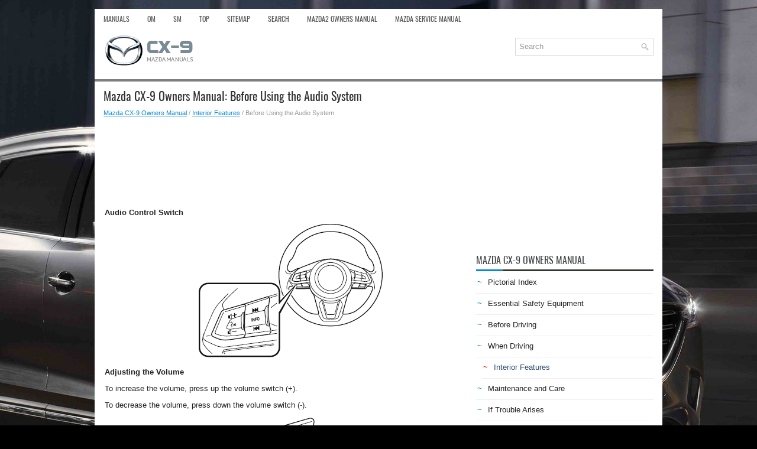

--- FILE ---
content_type: text/html; charset=UTF-8
request_url: https://www.mcx9.net/107/before_using_the_audio_system.html
body_size: 4764
content:
<!DOCTYPE html PUBLIC "-//W3C//DTD XHTML 1.0 Transitional//EN" "http://www.w3.org/TR/xhtml1/DTD/xhtml1-transitional.dtd">
<html xmlns="http://www.w3.org/1999/xhtml" lang="en-US">

<head profile="http://gmpg.org/xfn/11">
<meta name="viewport" content="width=device-width, initial-scale=1.0">
<meta http-equiv="Content-Type" content="text/html; charset=utf-8">
<title>Mazda CX-9 Owners Manual - Before Using the Audio System - Interior Features</title>
<link rel="stylesheet" href="/style.css" type="text/css">
<link rel="shortcut icon" href="/favicon.ico" type="image/x-icon">
<link rel="stylesheet" href="/media-queries.css" type="text/css">
<script data-ad-client="ca-pub-3862022578288106" async src="https://pagead2.googlesyndication.com/pagead/js/adsbygoogle.js"></script>
</head>

<body>

<div class="mawel_all">
	<div class="mawel_upmenu">
		<ul>
			<li><a href="/" title="Mazda CX-9 Manuals">Manuals</a></li>
			<li><a href="/1/mazda_cx_9_owners_manual.html" title="Mazda CX-9 Owners Manual">OM</a></li>
			<li><a href="/" title="Mazda CX-9 Service Manual">SM</a></li>
			<li><a href="/top.html">Top</a></li>
			<li><a href="/sitemap.html">Sitemap</a></li>
			<li><a href="/search.php">Search</a></li>
			<li><a href="https://www.ma2auto.com/mazda2_dj_2014v_2024_owners_manual-858.html">Mazda2 Owners Manual</a></li>
			<li><a href="https://www.ma2auto.com/mazda_2_2007_2014_service_manual-1059.html">Mazda Service Manual</a></li>
		</ul>
	</div>
	<div style="clear:both"></div>
	<div class="mawel_logo">
			<a href="/">
		<img src="/images/logo.png" alt="Mazda CX-9 Manuals" title="Mazda CX-9 Manuals"></a>
			<div id="topsearch">
				<div id="search" title="Type and hit enter">
		<form method="get" id="searchform" action="/search.php">
		<input value="Search" name="q" id="s" onblur="if (this.value == '')  {this.value = 'Search';}" onfocus="if (this.value == 'Search') {this.value = '';}" type="text">
		<input type="hidden" name="cx" value="53c2cc7538bb7333d" />
    	<input type="hidden" name="cof" value="FORID:11" />
    	<input type="hidden" name="ie" value="UTF-8" />
    	<input src="/images/search.png" style="border:0pt none; vertical-align: top; float:left" type="image">
		</form>
				</div>
			</div>

	</div>
	<div class="hrarea"></div>
	<div class="mawel_middle">
		<div class="mawel_txtblock">
			<h1>Mazda CX-9 Owners Manual: Before Using the Audio System</h1>
			<div class="mawel_way">
				<div style="font-size:11px; text-decoration:none; margin-top:5px;"><a href="/1/mazda_cx_9_owners_manual.html">Mazda CX-9 Owners Manual</a> / <a href="/102/interior_features.html">Interior Features</a> /  Before Using the Audio System</div></div>
			<script async src="https://pagead2.googlesyndication.com/pagead/js/adsbygoogle.js"></script>
<!-- mcx9.net top 120 adaptive -->
<ins class="adsbygoogle"
     style="display:block; height: 120px;"
     data-ad-client="ca-pub-3862022578288106"
     data-ad-slot="5089456178"></ins>
<script>
     (adsbygoogle = window.adsbygoogle || []).push({});
</script>
			<p><table><tr><td><p><strong>Audio Control Switch</strong></p>
<p align="center"><img src="/images/manuals/1/index_199.gif" alt="Before Using the Audio System" border="0"></p>
<p><strong>Adjusting the Volume</strong></p>
<p>To increase the volume, press up the
volume switch (+).</p>
<p>
To decrease the volume, press down the
volume switch (-).</p>
<p align="center"><img src="/images/manuals/1/index_183.gif" border="0"></p>
<p><strong>Seek Switch</strong></p>
<p><strong><u>AM/FM radio</u></strong></p>
<p>Press the seek switch ( <img src="/images/manuals/1/index_169.gif" border="0"> ). The 
radio
switches to the next/previous stored
station in the order that it was stored.</p>
<p>
Press and hold the seek switch ( <img src="/images/manuals/1/index_169.gif" border="0"> ) 
to
seek all usable stations at a higher or lower
frequency whether programmed or not.</p>
<p>Radio stations which have been previously
stored in the favorite radio can be called
up by pressing the seek switch (<img src="/images/manuals/1/index_169.gif" border="0">)
while any radio station stored in the
favorite radio is being received. Radio
stations can be called up in the order they
were stored with each press of the switch
( <img src="/images/manuals/1/index_169.gif" border="0">).</p>
<p align="center"><img src="/images/manuals/1/index_386.gif" border="0"></p>
<p><u><strong>USB Audio/Bluetooth Audio</strong></u></p>
<p>Press the seek switch (<img src="/images/manuals/1/index_317.gif" border="0">) to skip 
forward
to the beginning of the next track.</p>
<p>
Press the seek switch (<img src="/images/manuals/1/index_137.gif" border="0">) within a 
few
seconds after playback begins to track
down to the beginning of the previous
track.</p>
<p>
Press the seek switch (<img src="/images/manuals/1/index_137.gif" border="0">) after a 
few
seconds have elapsed to start playback
from the beginning of the current track.</p>
<p>
Press and hold the seek switch ( <img src="/images/manuals/1/index_169.gif" border="0">) 
to
continuously switch the tracks up or down.</p>
<p><u><strong>Pandora/Aha/Stitcher Radio</strong></u></p>
<p>Press the seek switch (<img src="/images/manuals/1/index_317.gif" border="0">) to skip 
forward
to the beginning of the next track.</p>
<p>
Press and hold the seek switch (<img src="/images/manuals/1/index_317.gif" border="0">) 
to
evaluate the playback of the current song
as "Like".</p>
<p>
Press and hold the seek switch (<img src="/images/manuals/1/index_137.gif" border="0">) 
to
evaluate the playback of the current song
as "Dislike".</p>
<p><strong>AUX/USB</strong></p>
<p>Audio can be heard from the vehicle's
speakers by connecting a
commercially-available portable audio
unit to the auxiliary jack.</p>
<p>
A commercially-available, non-impedance
(3.5 <img src="/images/manuals/1/index_188.gif" border="0">) stereo mini plug cable is required.</p>
<p>
Contact an Authorized Mazda Dealer for
details.</p>
<p>
In addition, audio can be played from the
vehicle audio device by connecting a USB
device to the USB port.</p>
<p><em><strong>NOTE
</strong>The SD card slot is for the navigation
system. For vehicles with the navigation
system, the SD card (Mazda genuine) with
stored map data is inserted into the SD
card slot and used.</em></p>
<p align="center"><img src="/images/manuals/1/index_324.jpg" alt="Before Using the Audio System" border="0"></p>
<ol>
	<li>How to use AUX mode</li>
	<li>How to use USB mode</li>
	<li>How to use Apple CarPlay </li>
	<li>How to use Android Auto mode</li>
</ol>
<p><em><strong>WARNING</strong></em></p>
<p><em><strong>Do not adjust the portable audio unit or a
similar product while driving the vehicle:
</strong>Adjusting the portable audio unit or a
similar product while driving the vehicle is
dangerous as it could distract your
attention from the vehicle operation which
could lead to a serious accident. Always
adjust the portable audio unit or a similar
product while the vehicle is stopped.</em></p>
<p><em><strong>CAUTION
</strong>Depending on the portable audio device,
noise may occur when the device is
connected to the vehicle accessory socket.</em></p><em>
</em><p><em>
(If noise occurs, do not use the accessory
socket.)</em></p>
<p><em><strong>NOTE</strong></em></p>
<ul>
	<li><em>This mode may not be usable depending
	on the portable audio device to be
	connected.</em></li>
	<li><em>Before using the auxiliary jack/USB
	port, refer to the instruction manual for
	the portable audio device.</em></li>
	<li><em>Use a commercially-available,
	non-impedance (3.5 <img src="/images/manuals/1/index_221.gif" border="0">) stereo mini plug
	for connecting the portable audio unit to
	the auxiliary jack. Before using the
	auxiliary jack, read the manufacturer's
	instructions for connecting a portable
	audio unit to the auxiliary jack.</em></li>
	<li><em>To prevent discharging of the battery, do
	not use the auxiliary input for long
	periods with the engine off or idling.</em></li>
	<li><em>When connecting a device to the
	auxiliary jack or USB port, noise may
	occur depending on the connected
	device. If the device is connected to the
	vehicle's accessory socket, the noise can
	be reduced by unplugging it from the
	accessory socket.</em></li>
</ul>
<p><strong>How to connect USB port/Auxiliary
jack</strong></p>
<p align="center"><img src="/images/manuals/1/index_239.jpg" alt="Before Using the Audio System" border="0"></p>
<p><u><strong>Connecting a device</strong></u></p>
<p>1. Open the console lid.</p>
<p>
2. Connect the connector on the device to
the USB port.</p>
<p><u><strong>Connecting with a connector cable</strong></u></p>
<p>1. Open the console lid.</p>
<p>
2. Connect the device plug/connector
cable to the auxiliary jack/USB port.</p>
<p>
Pass the device plug/connector cable
through the notch in the console and
connect.</p>
<p><em><strong>WARNING
</strong>Do not allow the connection plug cord to
get tangled with the selector lever:
Allowing the plug cord to become tangled
with the selector lever is dangerous as it
could interfere with driving, resulting in an
accident.</em></p><em>
</em><p><em>
<strong>CAUTION
</strong>Do not place objects or apply force to the
auxiliary jack/USB port with the plug
connected.</em></p>
<p><em><strong>NOTE</strong></em></p>
<ul>
	<li><em>Insert the plug into the auxiliary
	jack/USB port securely.</em></li>
	<li><em>Insert or pull out the plug with the plug
	perpendicular to the auxiliary jack/USB
	port hole.</em></li>
	<li><em>Insert or remove the plug by holding its
	base.</em></li>
	<li><strong><em>(Vehicles with USB port indicated with
	</em><img src="/images/manuals/1/index_279.gif" border="0"></strong><em><strong>)
	</strong>Use the USB terminal indicated by the</em><img src="/images/manuals/1/index_279.gif" border="0"><em>
	mark when using Apple CarPlay
	and Android Auto.</em></li>
</ul>
<p><strong>Antenna</strong></p>
<p><strong>Type A</strong></p>
<p>The antenna is embedded into the rear
window glass.</p>
<p><em><strong>CAUTION
</strong>When washing the inside of the window
which has an antenna, use a soft cloth
dampened in lukewarm water, gently
wiping the antenna lines.</em></p><em>
</em><p><em>
Use of glass cleaning products could
damage the antenna.</em></p>
<p><strong>Type B</strong></p>
<p align="center"><img src="/images/manuals/1/index_153.jpg" alt="Before Using the Audio System" border="0"></p></td></tr></table><ul></ul></table></ul><div style="clear:both"></div><div align="center"><script async src="https://pagead2.googlesyndication.com/pagead/js/adsbygoogle.js"></script>
<!-- mcx9.net bot adaptive -->
<ins class="adsbygoogle"
     style="display:block"
     data-ad-client="ca-pub-3862022578288106"
     data-ad-slot="6433778690"
     data-ad-format="auto"
     data-full-width-responsive="true"></ins>
<script>
     (adsbygoogle = window.adsbygoogle || []).push({});
</script></div>
<div style="width: calc(50% - 6px); margin:3px; float:left">
<h5 style="margin:5px 0"><a href="/106/rear_air_conditioner.html" style="text-decoration:none"><img src="/images/previous.png" alt="" border="0" style="float:left; margin-right:3px; margin-top:-5px;"><span>Rear Air Conditioner</span></a></h5>

   </p></div>
<div style="width: calc(50% - 6px); margin:3px; float:left">
<h5 style="margin:5px 0"><a href="/108/appendix.html" style="text-decoration:none; text-align:right;"><img src="/images/next.png" alt="" border="0" style="float:right; margin-left:3px; margin-top:-5px;"><span style="float:right; width: calc(100% - 36px);">Appendix</span></a></h5>

   </p></div>
<div style="clear:both"></div><div style="margin-top:0px;">
   <h5 style="margin:5px 0">See More:</h5><p><a href="/155/customer_assistance_u_s_a_.html"><span>Mazda CX-9 Owners Manual > Customer Assistance: Customer Assistance
(U.S.A.)</span></a><br>
   Your complete and permanent satisfaction is our business. We are here to serve you. All Authorized Mazda Dealers have the knowledge and the tools to keep your Mazda vehicle in top condition. If you have any questions or recommendations for improvement regarding the service of your Mazda vehicle or s ...
   </p></div>
<script>
// <!--
document.write('<iframe src="/counter.php?id=107" width=0 height=0 marginwidth=0 marginheight=0 scrolling=no frameborder=0></iframe>');
// -->

</script>
</p>
		</div>
		<div class="mawel_sideblock">
			<div style="margin:10px 0;">
				<script async src="https://pagead2.googlesyndication.com/pagead/js/adsbygoogle.js"></script>
<!-- mcx9.net side 300x250 -->
<ins class="adsbygoogle"
     style="display:inline-block;width:300px;height:250px"
     data-ad-client="ca-pub-3862022578288106"
     data-ad-slot="1588646126"></ins>
<script>
     (adsbygoogle = window.adsbygoogle || []).push({});
</script></div>
			<div style="margin:10px 0;">
				<h2>Mazda CX-9 Owners Manual</h2>
<ul><li><a href="/2/pictorial_index.html">Pictorial Index</a></li>
<li><a href="/3/essential_safety_equipment.html">Essential Safety Equipment</a></li>
<li><a href="/32/before_driving.html">Before Driving</a></li>
<li><a href="/48/when_driving.html">When Driving</a></li>
<li class="current"><a href="/102/interior_features.html">Interior Features</a></li>
<li><a href="/116/maintenance_and_care.html">Maintenance and Care</a></li>
<li><a href="/137/if_trouble_arises.html">If Trouble Arises</a></li>
<li><a href="/153/customer_information_and_reporting_safety_defects.html">Customer Information and Reporting Safety Defects</a></li>
<li><a href="/168/specifications.html">Specifications</a></li>
</ul></div>
			<div style="margin:10px 0; text-align:center;">
				<!--LiveInternet counter--><script type="text/javascript"><!--
document.write("<a href='//www.liveinternet.ru/click' "+
"target=_blank><img src='//counter.yadro.ru/hit?t23.1;r"+
escape(document.referrer)+((typeof(screen)=="undefined")?"":
";s"+screen.width+"*"+screen.height+"*"+(screen.colorDepth?
screen.colorDepth:screen.pixelDepth))+";u"+escape(document.URL)+
";"+Math.random()+
"' alt=''"+
"border='0' width='88' height='15'><\/a>")
//--></script><!--/LiveInternet-->
<!--LiveInternet counter--><img id="licnt5525" width="0" height="0" style="border:0"
title=""
src="[data-uri]"
alt=""/><script>(function(d,s){d.getElementById("licnt5525").src=
"https://counter.yadro.ru/hit;encarall?t20.1;r"+escape(d.referrer)+
((typeof(s)=="undefined")?"":";s"+s.width+"*"+s.height+"*"+
(s.colorDepth?s.colorDepth:s.pixelDepth))+";u"+escape(d.URL)+
";h"+escape(d.title.substring(0,150))+";"+Math.random()})
(document,screen)</script><!--/LiveInternet--></div>
		</div>
		<div style="clear:both">
		</div>
	</div>
	<div class="mawel_endblock">
		© 2026 Copyright www.mcx9.net</div>
</div>
<div class="mawel_speedblock">
	0.0047
	</div>

</body>

</html>


--- FILE ---
content_type: text/html; charset=utf-8
request_url: https://www.google.com/recaptcha/api2/aframe
body_size: 265
content:
<!DOCTYPE HTML><html><head><meta http-equiv="content-type" content="text/html; charset=UTF-8"></head><body><script nonce="0zkAToC2EHNthugG0OqiWw">/** Anti-fraud and anti-abuse applications only. See google.com/recaptcha */ try{var clients={'sodar':'https://pagead2.googlesyndication.com/pagead/sodar?'};window.addEventListener("message",function(a){try{if(a.source===window.parent){var b=JSON.parse(a.data);var c=clients[b['id']];if(c){var d=document.createElement('img');d.src=c+b['params']+'&rc='+(localStorage.getItem("rc::a")?sessionStorage.getItem("rc::b"):"");window.document.body.appendChild(d);sessionStorage.setItem("rc::e",parseInt(sessionStorage.getItem("rc::e")||0)+1);localStorage.setItem("rc::h",'1769051922176');}}}catch(b){}});window.parent.postMessage("_grecaptcha_ready", "*");}catch(b){}</script></body></html>

--- FILE ---
content_type: text/css
request_url: https://www.mcx9.net/style.css
body_size: 1259
content:
@font-face {
    font-family: Oswald;
    src: url('Oswald.woff') format('woff')
}
*
{
	border: 0;
	font-size: 100%;
	margin: 0;
	padding: 0;
	vertical-align: baseline;
}
body {
	 background: #000 url('/images/background.jpg') center top no-repeat fixed;
	color: #222;
    padding-top: 15px;
    font-family: Arial, Helvetica, Sans-serif;
    font-size: 13px;
    line-height: 1.4;
}
a {
  color: #0389d6;
  text-decoration: underline;
}

a:hover, a:focus {
  color: #31b4ff;
  text-decoration: none;
}

a:focus {
    outline: none;
}
.mawel_all {
    width: 960px;
    margin: 0 auto;
    display: block;
    background: #FFF;
}
.mawel_logo {
    height: auto;
    padding: 10px 15px 20px 15px;
}
.mawel_upmenu {
    padding: 0;
    position: relative;
    height: 23px;
    background: #fff;
    z-index: 400;
}
.mawel_upmenu ul {
    margin: 0;
    padding: 0;
    list-style: none;
    list-style-type: none;
    list-style-type: none;
    line-height: 1.0;
}
.mawel_upmenu ul li {
    float: left;
    position: relative;
}
.mawel_upmenu ul li a {
  color: #555;
  padding: 11px 15px;
  text-decoration: none;
  font-family: 'Oswald', Sans-serif;
  font-size: 12px;
  text-transform: uppercase;
  font-weight: normal;
  display:block;
}

.mawel_upmenu ul li a:hover {
    color: #0389d6;
  outline: 0;
}


#search
{
	background: #FFFFFF;
	border: 1px solid #D8D8D8;
	padding: 6px 6px 6px 6px;
	text-align: left;
	min-height: 16px;
	min-width:220px;
}
#search #s
{
	background: none;
	border: 0;
	color: #979797;
	margin: 0;
	outline: none;
	padding: 0;
	width: calc(100% - 16px);
	float:left;
}
#content-search
{
	padding: 15px 0;
}
#topsearch
{
	float: right;
	margin-top: 5px;
}
.hrarea
{
    position: relative;
    height: 4px;
    z-index: 300;
    background: #7e7e84;
}
.mawel_middle {
    padding: 15px;
    background: #fff;
}
.mawel_txtblock {
    overflow: hidden;
    float: left;
    width: 615px;
}
.mawel_txtblock h1 {	 color: #333;
    margin: 0 0 10px 0;
    padding: 0;
    font-family: 'Oswald', Sans-serif;
    font-size: 20px;
    line-height: 20px;
    font-weight: normal;
}
.mawel_txtblock p
{
	margin: 10px 0 10px 0;
}
.mawel_txtblock ul, .mawel_txtblock ol
{
	margin: 5px 0 5px 20px;
}
.mawel_txtblock li
{
	margin: 5px 0;
}
.mawel_way
{
	color: #999999;
	font-size: 11px;
	line-height: 16px;
	padding: 0 0 10px 0;
}
.mawel_sideblock {
    overflow: hidden;
    float: left;
    width: 300px;
    margin-left: 15px;
}
.mawel_sideblock h2 {	 color: #414445;
    font-size: 16px;
    line-height: 16px;
    font-family: 'Oswald', sans-serif;
    font-weight: normal;
    text-decoration: none;
    text-transform: uppercase;
    background: url('images/h2image.png') left bottom no-repeat;
    margin: 0 0 10px 0;
    padding: 10px 0;
}
.mawel_sideblock ul
{
	list-style: none;
	list-style-type: none;
	margin: 0;
	padding: 0;
}
.mawel_sideblock ul li
{
	padding: 0 0 9px 12px;
margin: 0 0 8px 0;
border-bottom: 1px solid #eee;
}
.mawel_sideblock ul li:before{
    content: "\007e";
    color: #0389d6;
    display: inline-block;
    position: relative;
    top: 0px;
    left: -10px;
}
.mawel_sideblock ul li.current:before{
    content: "\007e";
    color: red;
    display: inline-block;
    position: relative;
    top: 0px;
    left: -10px;
}
.mawel_sideblock ul li.current{
    position: relative;
    left: 10px;
}
.mawel_sideblock ul li.current a{
    color: #2b4869;
}
.mawel_sideblock ul li a {
    color: #222;
    text-decoration: none;
}
.mawel_sideblock ul li a:hover {
    color: #3ea8ec;
    text-decoration: none;
}
.mawel_endblock {
    color: #fff;
    background: #7e7e84;
    text-align: center;
    padding: 9px 0;
}
.mawel_txtblock img {	max-width:100%;
	height:auto;
}
.mawel_txtblock table {	width:auto;
}
.mawel_speedblock {
    color: #7B7B7B;
    text-align: center;
    font-size: 11px;
    padding: 10px 0 0 0;
}
h5 {	font-size:14px;
	font-family: 'Oswald', sans-serif;
	font-weight:normal;
}
svg {	height:auto;
	width:auto;
	max-width:100%;
	max-height:100%;
}

--- FILE ---
content_type: text/css
request_url: https://www.mcx9.net/media-queries.css
body_size: 253
content:
@media screen and (max-width: 768px) {.mawel_all {	width:100%;
}

.mawel_txtblock {
    float: none;
    width: 100%;
}
.mawel_sideblock {
    float: none;
    width: 100%;
    margin-left: 0;
    padding-left: 0;
}
.mawel_middle {	padding: 10px 10px 10px 10px;
}
#topsearch {
    float: none;
    margin: 5px 10px 5px 10px;
    clear:both;
}
.mawel_logo {
    display: block;
	padding: 5px 0 5px 15px;
}
.mainimg {
	clear:both;
	float:none;
	display:block;
}
#search {
    background: #FFFFFF;
    border: 1px solid #D8D8D8;
    padding: 4px;
    text-align: left;
    min-height: 16px;
    min-width: 220px;
}
.mawel_upmenu {	overflow:hidden;
}

}
